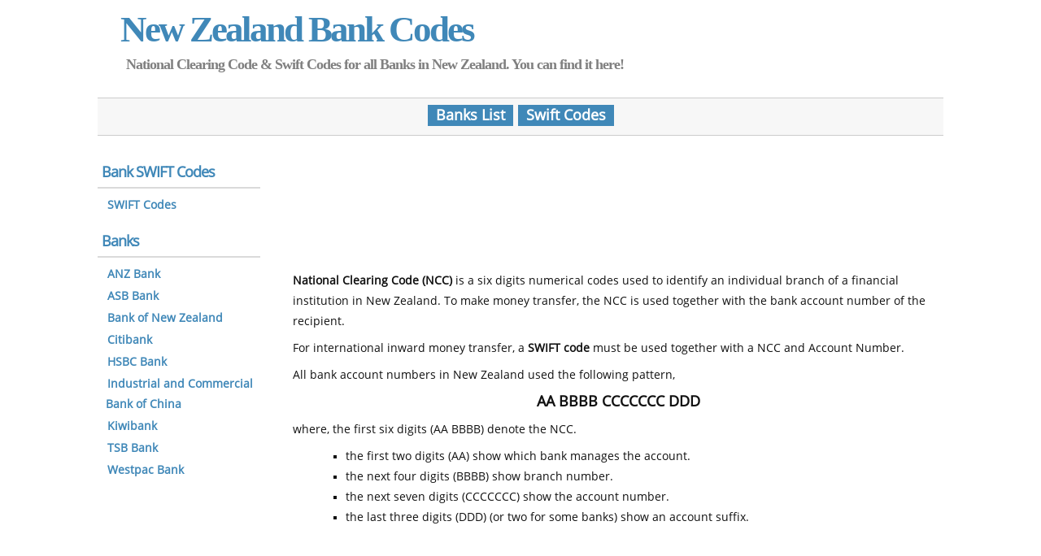

--- FILE ---
content_type: text/html; charset=UTF-8
request_url: https://www.newzealandbankcodes.com/anz-bank/118572.html
body_size: 2955
content:
<!DOCTYPE html>
<html dir="ltr" lang="en-US">

<head>
<meta http-equiv="Content-Type" content="text/html; charset=UTF-8">
<meta name="viewport" content="width=device-width" />
<meta name="description" content="National Clearing Code for ANZ Bank, Invercargill - 118572"/>
<meta name="keywords" content="ANZ Bank, New Zealand Bank, BSB Numbers, National Clearing Code, Bank, Money Transfer, BSB, Bank State Branch, Clearing Code, New Zealand, Routing Number, Transit Number, IBAN, Bank Code, Search, Lookup"/>

<link rel="stylesheet" type="text/css" href="/css/style.css" media="screen, projection" />
<link rel="shortcut icon" href="/favicon.ico" />

<script type="2090899b598e12a4c1f6e21d-text/javascript" src='/js/jquery.js'></script>
<script type="2090899b598e12a4c1f6e21d-text/javascript" src='/js/javascript.js'></script>
<script async src="//pagead2.googlesyndication.com/pagead/js/adsbygoogle.js" type="2090899b598e12a4c1f6e21d-text/javascript"></script>


<title>118572, NCC for ANZ Bank, Invercargill (Invercargill 4)</title>

</head>

	<body>

<div id="fb-root"></div>
<script type="2090899b598e12a4c1f6e21d-text/javascript">(function(d, s, id) {
  var js, fjs = d.getElementsByTagName(s)[0];
  if (d.getElementById(id)) return;
  js = d.createElement(s); js.id = id;
  js.src = "//connect.facebook.net/en_US/all.js#xfbml=1";
  fjs.parentNode.insertBefore(js, fjs);
}(document, 'script', 'facebook-jssdk'));</script>

<div class="header">
	<div class="container">
	   <div class="toplinks">
	      <h1><a href="//www.newzealandbankcodes.com/">New Zealand Bank Codes</a>
	   </div>

	   <div class="slogan">National Clearing Code & Swift Codes for all Banks in New Zealand. You can find it here!

	      <div class="widget_search">

	      </div>

	   </div>

	<div class="alphabets">
		<span><a href="/banks/">Banks List</a></span>
		<span><a href="/swift-codes/">Swift Codes</a></span>
	</div>
</div>

<div class="columns container">
	<div class="content">
	   <div class="post_box grt" itemscope itemtype="http://schema.org/Article">

 	 	<div class="adtop" align="center">
 		<style>
 		.newzealandbankcodes-728x90r1 { width: 320px; height: 100px; }
 		@media(min-width: 500px) { .newzealandbankcodes-728x90r1 { width: 468px; height: 90px; } }
 		@media(min-width: 800px) { .newzealandbankcodes-728x90r1 { width: 728px; height: 90px; } }
 		</style>
 		<!-- newzealandbankcodes - 728x90R1 -->
 		<ins class="adsbygoogle newzealandbankcodes-728x90r1"
 		     style="display:inline-block"
 		     data-ad-client="ca-pub-7442300296651970"
 		     data-ad-slot="4218952357"></ins>
 		<script type="2090899b598e12a4c1f6e21d-text/javascript">
 		(adsbygoogle = window.adsbygoogle || []).push({});
 		</script>
 	 	</div><br>

 	 	<p><div class="social"><a href="https://twitter.com/share" class="twitter-share-button" data-url="https://www.newzealandbankcodes.com/anz-bank/118572.html"></a><script type="2090899b598e12a4c1f6e21d-text/javascript">!function(d,s,id){var js,fjs=d.getElementsByTagName(s)[0],p=/^http:/.test(d.location)?'http':'https';if(!d.getElementById(id)){js=d.createElement(s);js.id=id;js.src=p+'://platform.twitter.com/widgets.js';fjs.parentNode.insertBefore(js,fjs);}}(document, 'script', 'twitter-wjs');</script>

 	 	<div class="fb-like" data-href="https://www.newzealandbankcodes.com/anz-bank/118572.html" data-width="180" data-height="40" data-colorscheme="light" data-layout="button_count" data-action="like" data-show-faces="true" data-send="false"></div><br>

 	 	<div class="g-plusone"></div></div>

 	 	<strong>National Clearing Code (NCC)</strong> is a six digits numerical codes used to identify an individual branch of a financial institution in New Zealand. To make money transfer, the NCC is used together with the bank account number of the recipient.</p>

 	 	<p>For international inward money transfer, a <strong>SWIFT code</strong> must be used together with a NCC and Account Number.</p>

 	 	<p>All bank account numbers in New Zealand used the following pattern,</p>

 	 	<p align="center"><span style="font-size: large;font-weight: bold;">AA BBBB CCCCCCC DDD</span></p>

 	 	<p>where, the first six digits (AA BBBB) denote the NCC.
 	 	<ul>
 	 		<li>the first two digits (AA) show which bank manages the account.</li>
 	 		<li>the next four digits (BBBB) show branch number.</li>
 	 		<li>the next seven digits (CCCCCCC) show the account number.</li>
 	 		<li>the last three digits (DDD) (or two for some banks) show an account suffix.</li>
</ul></p>

 	 	<div id="adlink" align="center">
<ins class="adsbygoogle"
     style="display:block"
     data-ad-client="ca-pub-7442300296651970"
     data-ad-slot="4131978984"
     data-ad-format="link"></ins>
<script type="2090899b598e12a4c1f6e21d-text/javascript">
(adsbygoogle = window.adsbygoogle || []).push({});
</script>
     </div>

	<h2 class="headline" itemprop="name">ANZ Bank (Invercargill 4) in Invercargill</h2>

	<div class="admiddle" align="center">
 	 	<!-- newzealandbankcodes - 728x90R2 -->
 	 	<ins class="adsbygoogle"
 	 	     style="display:block"
 	 	     data-ad-client="ca-pub-7442300296651970"
 	 	     data-ad-slot="1836153981"
 	 	     data-ad-format="rectangle"></ins>
 	 	<script type="2090899b598e12a4c1f6e21d-text/javascript">
 	 	(adsbygoogle = window.adsbygoogle || []).push({});
 	 	</script>
 	 	</div>
<div class="post_content" itemprop="articleBody">

	<p><div class="breadcrumb"><a href="/">Home</a> » <a href="/anz-bank/">ANZ Bank</a></div></p>

	<h3>Details information for ANZ Bank (Invercargill 4) in Invercargill</h3>

	<p><center>
	<table id="t2">
	<tr>
	<th colspan="2">ANZ Bank (Invercargill 4)</th>
	</tr>
	<tr>
	<td width="180"><strong>National Clearing Code</strong></td>
	<td width="360"><span style="font-size: large;font-weight: bold;">118572</span></td>
	</tr>
	<tr>
	<td><strong>Bank Number</strong></td>
	<td><span style="font-size: large;font-weight: bold;">11</span></td>
	</tr>
	<tr>
	<td><strong>Branch Number</strong></td>
	<td><span style="font-size: large;font-weight: bold;">8572</span></td>
	</tr>
	<tr>
	<td><strong>Branch</strong></td>
	<td>Invercargill 4</td>
	</tr>
	<tr>
	<td><strong>Street Address</strong></td>
	<td>42 Kelvin Street, (Corner Don Street)</td>
	</tr>
	<tr>
	<td><strong>City</strong></td>
	<td>Invercargill</td>
	</tr>
	<tr>
	<td><strong>Postcode</strong></td>
	<td></td>
	</tr>
	<tr>
	<td><strong>STD</strong></td>
	<td>(03)</td>
	</tr>
	<tr>
	<td><strong>Telephone Number</strong></td>
	<td>0800 269 296</td>
	</tr>
	<tr>
	<td><strong>FAX Number</strong></td>
	<td>214-0811</td>
	</tr>
	<tr>
	<td><strong>PO Box Number</strong></td>
	<td>PO Box 1102</td>
	</tr>
	<tr>
	<td><strong>PO Box Location</strong></td>
	<td>Invercargill</td>
	</tr>
	<tr>
	<td><strong>PO Box Postcode</strong></td>
	<td></td>
	</tr>
	</table>
	</center></p>

	<br><div class="adtop" align="center">
 		<style>
 		.newzealandbankcodes-728x90r1 { width: 320px; height: 100px; }
 		@media(min-width: 500px) { .newzealandbankcodes-728x90r1 { width: 468px; height: 90px; } }
 		@media(min-width: 800px) { .newzealandbankcodes-728x90r1 { width: 728px; height: 90px; } }
 		</style>
 		<!-- newzealandbankcodes - 728x90R1 -->
 		<ins class="adsbygoogle newzealandbankcodes-728x90r1"
 		     style="display:inline-block"
 		     data-ad-client="ca-pub-7442300296651970"
 		     data-ad-slot="4218952357"></ins>
 		<script type="2090899b598e12a4c1f6e21d-text/javascript">
 		(adsbygoogle = window.adsbygoogle || []).push({});
 		</script>
 	 	</div>
	<p><div class="breadcrumb"><a href="/">Home</a> » <a href="/anz-bank/">ANZ Bank</a></div></p>

</div></div>
</div>
	<div class="sidebar">
		<h2>Bank SWIFT Codes</h2>
		<ul>
		<li><a href="/swift-codes/">SWIFT Codes</a></li>
		</ul>

		<h2>Banks</h2>
		<ul>
		<li><a href="/anz-bank/">ANZ Bank</a></li>
		<li><a href="/asb-bank/">ASB Bank</a></li>
		<li><a href="/bank-of-new-zealand/">Bank of New Zealand</a></li>
		<li><a href="/citibank/">Citibank</a></li>
		<li><a href="/hsbc-bank/">HSBC Bank</a></li>
		<li><a href="/industrial-and-commercial-bank-of-china/">Industrial and Commercial Bank of China</a></li>
		<li><a href="/kiwibank/">Kiwibank</a></li>
		<li><a href="/tsb-bank/">TSB Bank</a></li>
		<li><a href="/westpac-bank/">Westpac Bank</a></li>
		</ul>

	</div>
</div>
	<div class="footer">
		<p>Last Update : 18th December 2017</p>
		<p><a rel="nofollow, noindex" href="/contact/">Contact</a> | <a rel="nofollow, noindex" href="/privacy-policy/">Privacy Policy</a></p>
	</div>

	<!-- Start of StatCounter Code for Default Guide -->
<script type="2090899b598e12a4c1f6e21d-text/javascript">
var sc_project=8284034; 
var sc_invisible=1; 
var sc_security="037ee1db"; 
var scJsHost = (("https:" == document.location.protocol) ?
"https://secure." : "http://www.");
document.write("<sc"+"ript type='text/javascript' src='" +
scJsHost+
"statcounter.com/counter/counter.js'></"+"script>");
</script>
<noscript><div class="statcounter"><a title="web statistics"
href="http://statcounter.com/" target="_blank"><img
class="statcounter"
src="http://c.statcounter.com/8284034/0/037ee1db/1/"
alt="web statistics"></a></div></noscript>
<!-- End of StatCounter Code for Default Guide -->

	<!-- Google +1 -->
	<script type="2090899b598e12a4c1f6e21d-text/javascript">
	  (function() {
	    var po = document.createElement("script"); po.type = "text/javascript"; po.async = true;
	    po.src = "https://apis.google.com/js/plusone.js";
	    var s = document.getElementsByTagName("script")[0]; s.parentNode.insertBefore(po, s);
	  })();
	</script>
	<!-- End Google +1 --><script src="/cdn-cgi/scripts/7d0fa10a/cloudflare-static/rocket-loader.min.js" data-cf-settings="2090899b598e12a4c1f6e21d-|49" defer></script><script defer src="https://static.cloudflareinsights.com/beacon.min.js/vcd15cbe7772f49c399c6a5babf22c1241717689176015" integrity="sha512-ZpsOmlRQV6y907TI0dKBHq9Md29nnaEIPlkf84rnaERnq6zvWvPUqr2ft8M1aS28oN72PdrCzSjY4U6VaAw1EQ==" data-cf-beacon='{"version":"2024.11.0","token":"3cf70c5ca7864fc098f4d935a22a02e4","r":1,"server_timing":{"name":{"cfCacheStatus":true,"cfEdge":true,"cfExtPri":true,"cfL4":true,"cfOrigin":true,"cfSpeedBrain":true},"location_startswith":null}}' crossorigin="anonymous"></script>
</body>
</html>

--- FILE ---
content_type: text/html; charset=utf-8
request_url: https://www.google.com/recaptcha/api2/aframe
body_size: 267
content:
<!DOCTYPE HTML><html><head><meta http-equiv="content-type" content="text/html; charset=UTF-8"></head><body><script nonce="1oALw_sPQ6tTx-B7-cFknQ">/** Anti-fraud and anti-abuse applications only. See google.com/recaptcha */ try{var clients={'sodar':'https://pagead2.googlesyndication.com/pagead/sodar?'};window.addEventListener("message",function(a){try{if(a.source===window.parent){var b=JSON.parse(a.data);var c=clients[b['id']];if(c){var d=document.createElement('img');d.src=c+b['params']+'&rc='+(localStorage.getItem("rc::a")?sessionStorage.getItem("rc::b"):"");window.document.body.appendChild(d);sessionStorage.setItem("rc::e",parseInt(sessionStorage.getItem("rc::e")||0)+1);localStorage.setItem("rc::h",'1762338691525');}}}catch(b){}});window.parent.postMessage("_grecaptcha_ready", "*");}catch(b){}</script></body></html>

--- FILE ---
content_type: text/html; charset=utf-8
request_url: https://accounts.google.com/o/oauth2/postmessageRelay?parent=https%3A%2F%2Fwww.newzealandbankcodes.com&jsh=m%3B%2F_%2Fscs%2Fabc-static%2F_%2Fjs%2Fk%3Dgapi.lb.en.W5qDlPExdtA.O%2Fd%3D1%2Frs%3DAHpOoo8JInlRP_yLzwScb00AozrrUS6gJg%2Fm%3D__features__
body_size: 160
content:
<!DOCTYPE html><html><head><title></title><meta http-equiv="content-type" content="text/html; charset=utf-8"><meta http-equiv="X-UA-Compatible" content="IE=edge"><meta name="viewport" content="width=device-width, initial-scale=1, minimum-scale=1, maximum-scale=1, user-scalable=0"><script src='https://ssl.gstatic.com/accounts/o/2580342461-postmessagerelay.js' nonce="8yXudAcv5x7W0EEciqPSEA"></script></head><body><script type="text/javascript" src="https://apis.google.com/js/rpc:shindig_random.js?onload=init" nonce="8yXudAcv5x7W0EEciqPSEA"></script></body></html>